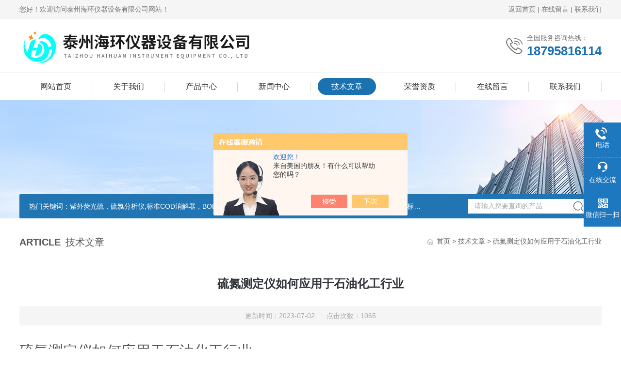

--- FILE ---
content_type: text/html; charset=utf-8
request_url: http://www.jshh17.com/Article-3401679.html
body_size: 6074
content:
<!DOCTYPE html PUBLIC "-//W3C//DTD XHTML 1.0 Transitional//EN" "http://www.w3.org/TR/xhtml1/DTD/xhtml1-transitional.dtd">
<html xmlns="http://www.w3.org/1999/xhtml">
<head>
<meta http-equiv="Content-Type" content="text/html; charset=utf-8" />
<meta http-equiv="X-UA-Compatible" content="IE=edge,chrome=1" />
<meta name="renderer" content="webkit|ie-comp|ie-stand">
<title>硫氮测定仪如何应用于石油化工行业-泰州海环仪器设备有限公司</title>


<link rel="stylesheet" type="text/css" href="/skins/509006/css/style.css"/>
<script type="text/javascript" src="/skins/509006/js/jquery.pack.js"></script>
<!--导航当前状态 JS-->
<script language="javascript" type="text/javascript"> 
	var nav= '5';
</script>
<!--导航当前状态 JS END-->

<!--此Js使手机浏览器的active为可用状态-->
<script type="text/javascript">
    document.addEventListener("touchstart", function () { }, true);
</script>
<link rel="shortcut icon" href="/Skins/509006/favicon.ico" />
<script type="application/ld+json">
{
"@context": "https://ziyuan.baidu.com/contexts/cambrian.jsonld",
"@id": "http://www.jshh17.com/Article-3401679.html",
"title": "硫氮测定仪如何应用于石油化工行业",
"pubDate": "2023-07-02T16:03:07",
"upDate": "2023-07-02T16:03:07"
    }</script>
<script language="javaScript" src="/js/JSChat.js"></script><script language="javaScript">function ChatBoxClickGXH() { DoChatBoxClickGXH('https://chat.chem17.com',512531) }</script><script>!window.jQuery && document.write('<script src="https://public.mtnets.com/Plugins/jQuery/2.2.4/jquery-2.2.4.min.js" integrity="sha384-rY/jv8mMhqDabXSo+UCggqKtdmBfd3qC2/KvyTDNQ6PcUJXaxK1tMepoQda4g5vB" crossorigin="anonymous">'+'</scr'+'ipt>');</script><script type="text/javascript" src="https://chat.chem17.com/chat/KFCenterBox/509006"></script><script type="text/javascript" src="https://chat.chem17.com/chat/KFLeftBox/509006"></script><script>
(function(){
var bp = document.createElement('script');
var curProtocol = window.location.protocol.split(':')[0];
if (curProtocol === 'https') {
bp.src = 'https://zz.bdstatic.com/linksubmit/push.js';
}
else {
bp.src = 'http://push.zhanzhang.baidu.com/push.js';
}
var s = document.getElementsByTagName("script")[0];
s.parentNode.insertBefore(bp, s);
})();
</script>
</head>

<body>

<script>
var _hmt = _hmt || [];
(function() {
  var hm = document.createElement("script");
  hm.src = "https://hm.baidu.com/hm.js?3a61f0d664be689ff82c5ce69629fc68";
  var s = document.getElementsByTagName("script")[0]; 
  s.parentNode.insertBefore(hm, s);
})();
</script>
<!--Top begin-->
<header>
	<div class="h_headtop">
        <div class="w1200 clear">
            <div class="fl hyc">您好！欢迎访问泰州海环仪器设备有限公司网站！</div>
            <div class="fr ppc"><a href="/">返回首页</a> <span>|</span> <a href="/order.html">在线留言</a> <span>|</span> <a href="/contact.html">联系我们</a></div>
        </div>
    </div>
    <div class="h_top">
        <div class="w1200 clear">
            <div class="logo fl">
                <a href="/"><img src="/skins/509006/images/logo.jpg" alt="泰州海环仪器设备有限公司"><i class="iblock"></i></a>
            </div>
            <div class="tel fr">
                <span>全国服务咨询热线：</span>
                <p>18795816114</p>
            </div>
        </div>
    </div>
    <div class="ly_nav">
        <div class="w1200">
            <div class="menu_open">
                <i></i>
                <i></i>
                <i></i>
            </div>
            <div class="nav">
                <ul class="nav_ul clear">
                    <li id="navId1" class="nav_item"><a href="/">网站首页</a></li>
                    <li id="navId2" class="nav_item"><a href="/aboutus.html">关于我们</a></li>
                    <li id="navId3" class="nav_item"><a href="/products.html">产品中心</a></li>
                    <li id="navId4" class="nav_item"><a href="/news.html">新闻中心</a><!--<i></i>--></li>
                    <li id="navId5" class="nav_item"><a href="/article.html">技术文章</a></li>
                    <li id="navId8" class="nav_item"><a href="/honor.html">荣誉资质</a></li>
                    <li id="navId6" class="nav_item"><a href="/order.html">在线留言</a><!--<i></i>--></li>
                    <li id="navId7" class="nav_item"><a href="/contact.html">联系我们</a></li>
                </ul>
            </div>
        <div class="hcover"></div>
        </div>
    </div>
    <script language="javascript" type="text/javascript">
        try {
            document.getElementById("navId" + nav).className = "nav_item on";
        }
        catch (e) {}
    </script>
</header>
<!--Top end-->

<script src="https://www.chem17.com/mystat.aspx?u=JShhyq114"></script>

<!--banner begin-->
<section class="ny_banner">
	<div class="slideshow" style="background-image: url(/skins/509006/images/ny_banner.jpg)"></div>
    <!--产品搜索 begin-->
<div class="h_search">
	<div class="w1200 clear">
    	<div class="fl">
            <div class="bd"><span>热门关键词：</span>紫外荧光硫，硫氯分析仪,标准COD消解器，BOD，多功能蒸馏仪，自动电位滴定仪，色谱仪，电解池，石英管，标样，以及仪器配套的配件</div>
        </div>
        <div class="fr">
        	<form class="search clear" action="/products.html" id="form1" name="form1" method="post">
                <input class="input fl" type="text" name="keyword" value="请输入您要查询的产品" autocomplete="off" onfocus="if(this.value=='请输入您要查询的产品'){this.value='';this.style.color='#a4ada9' }" onblur="if(this.value==''){this.value='请输入您要查询的产品' }" style="color: rgb(164, 173, 169);">
                <input class="submit fl" type="submit" name="Submit" value="">
            </form>
        </div>
    </div>
</div>
<!--产品搜索 end-->
</section>
<!--banner end-->

<!--内页中间主体内容 begin-->
<div class="ny_content">
    <div class="w1200 clear">
        <div class="ny_bread_nav">
            <div class="box_right_title"><span>article</span>技术文章</div>
            <div class="bt_text_y"><span><a href="/">首页</a> &gt; <a href="/article.html">技术文章</a> &gt; 硫氮测定仪如何应用于石油化工行业</span></div>
        </div>
    </div>
    
    <div class="ny_content_bd">
    	<div class="w1200 clear ny_newsdetail">
        	
            <h1 class="ny_newsdetail_title">硫氮测定仪如何应用于石油化工行业</h1>
            <div class="ny_newsdetail_tips">更新时间：2023-07-02&nbsp;&nbsp;&nbsp;&nbsp;&nbsp;&nbsp;点击次数：1065</div>
            <div class="ny_newsdetail_con">
                <h1 style="white-space: normal; box-sizing: border-box; margin: 0px; padding: 0px; font-size: 30px; font-family: "microsoft yahei"; font-weight: 500; line-height: 40px; color: rgb(8, 114, 224); text-align: center;">硫氮测定仪如何应用于石油化工行业</h1><div class="details_content" style="white-space: normal; box-sizing: border-box; margin: 0px; padding: 0px; list-style: none; border: 0px; line-height: 25px; color: rgb(51, 51, 51); font-family: "microsoft yahei";"><div style="box-sizing: border-box; margin: 0px; padding: 0px; list-style: none; border: 0px;"><p>　<strong style="box-sizing: border-box; margin: 0px;">硫氮分析仪</strong>是根据化学发光及紫外荧光法，或微库仑分析法原理与计算机技术结合开发的新一代精密实验仪器。硫氮分析仪可广泛应用于石油、化工、煤炭、科研院校等行业。</p>&nbsp;</div><div style="box-sizing: border-box; margin: 0px; padding: 0px; list-style: none; border: 0px;">　　在石油化工生产过程中，硫是造成金属设备腐蚀、催化剂中毒、发动机磨损的主要危害源之一。燃气机及锅炉排出的SO2又是污染空气造成大气中硫含量过高的主要污染源。另一方面，石油中控制一定的硫含量或加入一定的硫化物，还可以改善油品的性质，起到提高油品质量的作用。而氮化物是造成油品颜色变暗、产生大量沉渣、储存稳定性变差的主要原因。<br style="box-sizing: border-box; margin: 0px;"/>&nbsp;</div><div style="box-sizing: border-box; margin: 0px; padding: 0px; list-style: none; border: 0px;">　　我国的能源结构一直以煤炭为主，而煤炭的化学组成和煤质与煤炭燃烧对环境影响密切相关。煤中存在的元素有数十种之多，但主要的元素有五种即碳、氢、氧、氮和硫。煤炭燃烧时绝大部分的硫被氧化成二氧化硫随烟气排放，污染大气，危害动、植物生长及人类健康；同时煤中的氮被氧化成氮氧化物，可直接侵入人体呼吸道深部诱发哮喘病；大气中的氮氧化物和挥发性有机物(VOC)达到一定浓度后，在太阳光照射下，经过一系列复杂的光化学反应，可生成含有臭氧、醛类、硝酸酯类化合物的“光化学烟雾"，氮氧化物在大气中还可形成硝酸同S02形成的硫酸一起加重酸雨对环境的危害。随着全社会环保意识的增强和环境科学知识的普及，越来越多的人们在关心如何避免燃煤所带来的环境影响。<br style="box-sizing: border-box; margin: 0px;"/>&nbsp;</div><p style="box-sizing: border-box; margin: 0px; padding: 0px; list-style: none; border: 0px;">　　硫氮含量的测定对工业生产和环境保护有着十分重要的意义。因而样品中总硫、总氮含量的分析一直受到人们的重视。GCTNS-6000型<strong style="box-sizing: border-box; margin: 0px;">硫氮测定仪</strong>系统关键部件采用进口器件，使得整机性能有了可靠的保证。化学发光法测定氮含量，采用紫外荧光法测定总硫含量，提高了抗杂质干扰的能力，避免了电量法对滴定池的繁锁操作和因此带来的不稳定因素，使得仪器的灵敏度大为提高。</p><p style="text-align: center"><img style="max-width:800px;max-height:300%;" src="https://img69.chem17.com/2/20230216/638121564842004942307.jpg" alt="638121564842004942307.jpg"/></p><p style="box-sizing: border-box; margin: 0px; padding: 0px; list-style: none; border: 0px;"><br/></p></div><p><br/></p>
            </div>
            
            <div class="ny_PrevNext">
                <ul>
                    <li>上一篇：<a href="/Article-3401487.html">COD和BOD区别</a></li>
                    <li>下一篇：<a href="/Article-3401682.html">测氯测硫的仪器特点</a></li>
                </ul>
            </div>
            
        </div>
    </div>

</div>
<!--内页中间主体内容 end-->

<!--底部 开始-->
<div class="ly_foot">
	<div class="ly_Ftmain">
        <div class="ly_Ftcon">
            <div class="ly_FtLeft">
            	<ul>
                	<li>
                    	<div class="Ft_tit">关于我们</div>
                        <a href="/aboutus.html">公司简介</a>
                        <a href="/news.html">新闻动态</a>
                        <a href="/article.html">技术文章</a>
                    </li>
                    <li>
                    	<div class="Ft_tit">产品展示</div>
                         
                  		<a href="/ParentList-2310106.html" title="荧光硫测定仪">荧光硫测定仪</a>
                         
                  		<a href="/ParentList-2310676.html" title="消解器（消解仪）">消解器（消解仪）</a>
                         
                  		<a href="/ParentList-2310735.html" title="蒸馏仪">蒸馏仪</a>
                         
                  		<a href="/ParentList-2310742.html" title="BOD测定仪">BOD测定仪</a>
                         
                  		<a href="/ParentList-2310746.html" title="电位滴定仪">电位滴定仪</a>
                         
                  		<a href="/ParentList-2310752.html" title="库伦分析仪">库伦分析仪</a>
                         
                  		<a href="/ParentList-2310762.html" title="溴指数测定仪">溴指数测定仪</a>
                         
                  		<a href="/ParentList-2310933.html" title="盐含量测定仪">盐含量测定仪</a>
                         
                  		<a href="/ParentList-2311253.html" title="水质硫化物酸化吹气装置">水质硫化物酸化吹气装置</a>
                         
                  		<a href="/ParentList-2329983.html" title="消解仪COD氨氮总磷总氮">消解仪COD氨氮总磷总氮</a>
                         
                  		<a href="/ParentList-2335209.html" title="全自动开口闭口闪点">全自动开口闭口闪点</a>
                         
                  		<a href="/ParentList-2339637.html" title="在线COD氨氮总磷总氮">在线COD氨氮总磷总氮</a>
                         
                  		<a href="/ParentList-2348742.html" title="砷含量测定仪">砷含量测定仪</a>
                         
                  		<a href="/ParentList-2447103.html" title="光度计">光度计</a>
                         
                  		<a href="/ParentList-2555422.html" title="标准物质">标准物质</a>
                         
                  		<a href="/ParentList-2555427.html" title="石英管">石英管</a>
                        
                    </li>
                    <li>
                    	<div class="Ft_tit">栏目导航</div>
                        <a href="/products.html">产品中心</a>
                        <a href="/honor.html">荣誉资质</a>
                        <a href="/successcase.html">成功案例</a>
                    </li>
                    <li>
                    	<div class="Ft_tit">联系我们</div>
                        <a href="/order.html">在线留言</a>
                        <a href="/contact.html">联系我们</a>
                    </li>
                </ul>
            </div>
            <div class="ly_FtRight">
                <div class="ly_FtEwm">
                	<img src="/skins/509006/images/code.jpg" />
                    <span>扫一扫，关注微信</span>
                </div>
                <div class="ly_FtXx">
                    <p></p>
                </div>
            </div>
            <div class="clear"></div>
        </div>
    </div>

    <div class="ly_FtBottom">
    	<div class="FtBottom_mid">
        	<div class="Ft_Copy">版权所有 &copy; 2026 泰州海环仪器设备有限公司(www.jshh17.com)  All Rights Reserved&nbsp;&nbsp;&nbsp;&nbsp;<a href="http://beian.miit.gov.cn" target="_blank" rel="nofollow">备案号：苏ICP备2021053712号-1</a>&nbsp;&nbsp;&nbsp;&nbsp;<a href="/sitemap.xml" target="_blank">sitemap.xml</a>&nbsp;&nbsp;&nbsp;&nbsp;<a href="https://www.chem17.com/login" target="_blank" rel="nofollow">管理登陆</a>&nbsp;&nbsp;&nbsp;&nbsp;技术支持：<a href="https://www.chem17.com" target="_blank" rel="nofollow">化工仪器网</a></div>
        </div>
    </div>
</div>
<!--底部 结束-->

<!--右侧漂浮 begin-->
<div class="client-2"> 
    <ul id="client-2"> 
      <!--<li class="my-kefu-qq"> 
       <div class="my-kefu-main"> 
        <div class="my-kefu-left"><a class="online-contact-btn" href="http://wpa.qq.com/msgrd?v=3&amp;uin=&amp;site=qq&amp;menu=yes" target="_blank"><i></i><p>QQ咨询</p></a></div> <div class="my-kefu-right"></div> 
       </div>
      </li>--> 
      <li class="my-kefu-tel"> 
       <div class="my-kefu-tel-main"> 
        <div class="my-kefu-left"><i></i><p>电话</p></div> 
        <a  href="tel:187-95816114" class="my-kefu-tel-right">187-95816114</a> 
       </div>
      </li> 
      <li class="my-kefu-liuyan"> 
       <div class="my-kefu-main"> 
        <div class="my-kefu-left"><a onclick="ChatBoxClickGXH()" href="#" target="_self"><i></i><p>在线交流</p></a></div> 
        <div class="my-kefu-right"></div> 
       </div>
      </li> 
      <li class="my-kefu-weixin"> 
       <div class="my-kefu-main"> 
        <div class="my-kefu-left"><i></i><p> 微信扫一扫 </p> </div> 
        <div class="my-kefu-right"> </div> 
        <div class="my-kefu-weixin-pic"><img src="/skins/509006/images/code.jpg"> </div> 
       </div>
      </li> 
      <li class="my-kefu-ftop"> 
       <div class="my-kefu-main"> 
        <div class="my-kefu-left"><a href="javascript:;"><i></i><p>返回顶部</p></a> </div> 
        <div class="my-kefu-right"> </div> 
       </div>
      </li> 
    </ul> 
</div>
<!--右侧漂浮 end-->

<script type="text/javascript" src="/skins/509006/js/pt_js.js"></script>

 <script type='text/javascript' src='/js/VideoIfrmeReload.js?v=001'></script>
  
</html>
</body>

--- FILE ---
content_type: text/html; charset=utf-8
request_url: http://chat.chem17.com/Chat/Ctebvis?webDefinitionKey=Z509006Z9WDJVGHMCEAFBVXA2L&CustomerUserId=512531&Title=%E7%A1%AB%E6%B0%AE%E6%B5%8B%E5%AE%9A%E4%BB%AA%E5%A6%82%E4%BD%95%E5%BA%94%E7%94%A8%E4%BA%8E%E7%9F%B3%E6%B2%B9%E5%8C%96%E5%B7%A5%E8%A1%8C%E4%B8%9A-%E6%B3%B0%E5%B7%9E%E6%B5%B7%E7%8E%AF%E4%BB%AA%E5%99%A8%E8%AE%BE%E5%A4%87%E6%9C%89%E9%99%90%E5%85%AC%E5%8F%B8&link=http://www.jshh17.com/Article-3401679.html&v=1768774279658
body_size: 264
content:
cookEnableTrue(512531,'Z509006Z9WDJVGHMCEAFBVXA2L',4248414)

--- FILE ---
content_type: text/html; charset=utf-8
request_url: https://chat.chem17.com/Chat/GetKFpkVS?webDefinitionKey=Z509006Z9WDJVGHMCEAFBVXA2L&cusUserId=4248414&v=1768774285699
body_size: -230
content:
callNotContaction('Z509006Z9WDJVGHMCEAFBVXA2L',4248414,0)

--- FILE ---
content_type: text/html; charset=utf-8
request_url: https://chat.chem17.com/Chat/GetKFpkVS?webDefinitionKey=Z509006Z9WDJVGHMCEAFBVXA2L&cusUserId=4248414&v=1768774288661
body_size: -231
content:
callNotContaction('Z509006Z9WDJVGHMCEAFBVXA2L',4248414,0)

--- FILE ---
content_type: text/html; charset=utf-8
request_url: https://chat.chem17.com/Chat/GetKFpkVS?webDefinitionKey=Z509006Z9WDJVGHMCEAFBVXA2L&cusUserId=4248414&v=1768774288699
body_size: -286
content:
callNotContaction('Z509006Z9WDJVGHMCEAFBVXA2L',4248414,0)

--- FILE ---
content_type: text/html; charset=utf-8
request_url: https://chat.chem17.com/Chat/GetKFpkVS?webDefinitionKey=Z509006Z9WDJVGHMCEAFBVXA2L&cusUserId=4248414&v=1768774291661
body_size: -301
content:
callNotContaction('Z509006Z9WDJVGHMCEAFBVXA2L',4248414,0)

--- FILE ---
content_type: text/html; charset=utf-8
request_url: https://chat.chem17.com/Chat/GetKFpkVS?webDefinitionKey=Z509006Z9WDJVGHMCEAFBVXA2L&cusUserId=4248414&v=1768774294660
body_size: -244
content:
callNotContaction('Z509006Z9WDJVGHMCEAFBVXA2L',4248414,0)